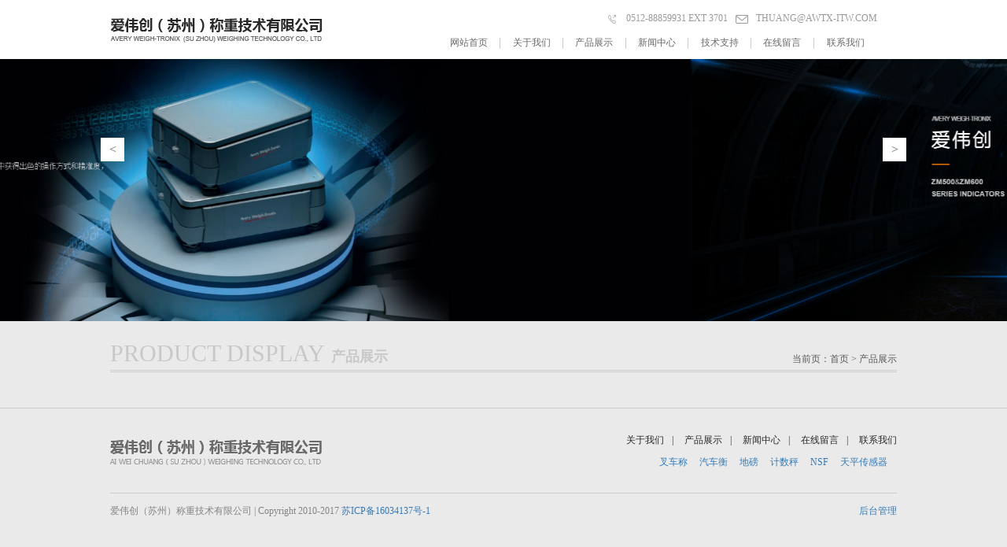

--- FILE ---
content_type: text/html; Charset=utf-8
request_url: http://awtxchina.com/product_show.asp?classID1=45&classID2=79&classID3=80&id=41
body_size: 2946
content:

<!DOCTYPE html>
<html lang="zh-CN">
  <head>
    <meta charset="utf-8">
	<meta http-equiv="X-UA-Compatible" content="IE=Edge,chrome=1">
	<meta name="viewport" content="width=device-width, initial-scale=1, maximum-scale=1, user-scalable=no">
<title>爱伟创（苏州）称重技术有限公司</title>
	<link href="css/bootstrap.min.css" rel="stylesheet" media="screen">
	<link rel="stylesheet" href="css/swiper.min.css">
	<link rel="stylesheet" href="css/style.css">
	<link href="css/owl.carousel.css" rel="stylesheet">
	<link href="css/owl.theme.css" rel="stylesheet">
	<link href="css/owl.transitions.css" rel="stylesheet">
	<link rel="stylesheet" href="css/animate.css">
	<!-- HTML5 Shim and Respond.js IE8 support of HTML5 elements and media queries -->
	<!--[if lt IE 9]>
			    <script src="js/html5shiv.min.js"></script>
      			<script src="js/respond.min.js"></script>
	<![endif]-->
</head>
<body>
<div class="header-wrap clearfix">
	<div class="header">
		<div class="container1">
			<div class="row">
				<div class="col-md-5 col-sm-10 col-xs-10">
					<div class="logo lt"><a href="index.asp"><img src="images/logo.png" alt=""></a></div>
				</div>
				<div class="hidden-sm hidden-xs col-md-7">
					<div class="navbox">
						<div class="ncon clearfix">
					
							<div class="tlist"><i><img src="images/topbar-icon2.png" alt=""></i><span>thuang@awtx-itw.com</span></div>
							<div class="tlist"><i><img src="images/topbar-icon1.png" alt=""></i><span>0512-88859931 ext 3701</span></div>
							 	
						</div>
						<div class="nav-ul clearfix">
							<div class="navlist"><a href="index.asp" class="listh1">网站首页<span></span></a></div>
							<div class="navlist"><a href="about.asp" class="listh1">关于我们<span></span></a></div>
							<div class="navlist"><a href="product.asp" class="listh1">产品展示<span></span></a>
								<div class="hidden-sm hidden-xs list2-ul">
								
										<div class="list"> <a href="product.asp?classID1=42" class="listh2">超高精度称重</a></div>
											
										<div class="list"> <a href="product.asp?classID1=39" class="listh2">工业传感器</a></div>
											
										<div class="list"> <a href="product.asp?classID1=40" class="listh2">工业称重仪表</a></div>
											
										<div class="list"> <a href="product.asp?classID1=41" class="listh2">汽车衡/地磅</a></div>
											
										<div class="list"> <a href="product.asp?classID1=52" class="listh2">叉车称</a></div>
											
										<div class="list"> <a href="product.asp?classID1=84" class="listh2">食品加工过程.</a></div>
											
										<div class="list"> <a href="product.asp?classID1=81" class="listh2">DILLON力学测.</a></div>
											

								</div>
							</div>
							<div class="navlist"><a href="news.asp" class="listh1">新闻中心<span></span></a></div>
							<div class="navlist"><a href="case.asp" class="listh1">技术支持<span></span></a></div>
							<div class="navlist"><a href="messages.asp" class="listh1">在线留言<span></span></a></div>
							<div class="navlist"><a href="contact.asp" class="listh1">联系我们</a></div>
						</div>
					</div>
				</div>
				<div class="visible-xs-block visible-sm-block col-xs-2 col-sm-2">
					<div class="menu"><img src="images/menu.png" alt=""></div>
					<div class="menulist">
						<a href="index.asp" class="navlist">网站首页</a>
						<a href="about.asp" class="navlist">关于我们</a>
						<a href="product.asp" class="navlist">产品展示</a>
						<a href="news.asp" class="navlist">新闻中心</a>
						<a href="case.asp" class="navlist">技术支持</a>
						<a href="messages.asp" class="navlist">在线留言</a>
						<a href="contact.asp" class="navlist">联系我们</a>
					</div>
				</div>
			</div>
		</div>
	</div>
</div>
<div class="banner-wrap clearfix">
	<div id="owl-demo" class="hidden-xs hidden-sm owl-carousel">
	
		<a class="item"><img src="uploadpic/201812519726509290.jpg" alt=""></a>
 
		<a class="item"><img src="uploadpic/201812519771505793.jpg" alt=""></a>
 
		<a class="item"><img src="uploadpic/201812519811007069.jpg" alt=""></a>
 
		<a class="item"><img src="uploadpic/202282502595803712.jpg" alt=""></a>
 
		<a class="item"><img src="uploadpic/202282502696305883.jpg" alt=""></a>
 	
	</div>
	<div class="visible-xs-block visible-sm-block banner">
		<div class="swiper-container swiper-container-horizontal">
			<div class="swiper-wrapper">
			
		<div class="swiper-slide"><img src="uploadpic/201812519726509290.jpg" alt=""></div>
 
		<div class="swiper-slide"><img src="uploadpic/201812519771505793.jpg" alt=""></div>
 
		<div class="swiper-slide"><img src="uploadpic/201812519811007069.jpg" alt=""></div>
 
		<div class="swiper-slide"><img src="uploadpic/202282502595803712.jpg" alt=""></div>
 
		<div class="swiper-slide"><img src="uploadpic/202282502696305883.jpg" alt=""></div>
 	
			</div>
			<!-- Add Pagination -->
			<div class="swiper-pagination swiper-pagination-clickable swiper-pagination-bullets"><span class="swiper-pagination-bullet swiper-pagination-bullet-active"></span><span class="swiper-pagination-bullet"></span><span class="swiper-pagination-bullet"></span></div>
			<!-- Add Arrows -->
		</div>
	</div>
</div>
<div class="content-wrap clearfix">
    <div class="contentbox">
        <div class="container1">
            <div class="visible-xs-block visible-sm-block col-xs-12 col-sm-12">
                <div class="tit-line">
                    <h2>Product display<span>产品展示</span></h2>
                    <div class="line-wrap"><div class="line"></div></div>
                </div>
            </div>
            <div class="col-md-12 col-xs-12 col-sm-12">
                <div class="main-wrap">
                    <div class="hidden-sm hidden-xs title-posit clearfix">
                        <div class="tp clearfix">
                            <div class="title lt">Product display<span>产品展示</span></div>
                            <div class="posit rt">当前页：<a href="">首页</a> > <a href="" class="on">产品展示</a></div>
                        </div>
                        <div class="line clearfix"></div>
                    </div>
                    <div class="product-details-con">
					
								
                        </div>
                    </div>
                </div>
            </div>
        </div>
    </div>
</div>

<div class="footer-wrap">
	<div class="footer">
		<div class="container1">
			<div class="row">
				<div class="hidden-sm hidden-xs col-md-6">
					<div class="c-aboutcn clearfix">
						<div class="flogo"><img src="images/flogo.png" alt=""></div>
					</div>
				</div>
				<div class="hidden-sm hidden-xs col-md-6">
					<div class="c-link-ul clearfix">
						<div class="linkbox">
							<div class="list"><a href="about.asp">关于我们</a><span>|</span></div>
							<div class="list"><a href="product.asp">产品展示</a><span>|</span></div>
							<div class="list"><a href="news.asp">新闻中心</a><span>|</span></div>
							<div class="list"><a href="messages.asp">在线留言</a><span>|</span></div>
							<div class="list"><a href="contact.asp">联系我们</a></div>
						</div>
						<div class="addbox"> 
              <a href="http://www.awtxchina.com/product.asp?classID1=52&classID2=71&classID3=72" target="_blank">叉车称</a>　

              <a href="http://www.awtxchina.com/product.asp?classID1=41&classID2=69&classID3=70" target="_blank">汽车衡</a>　

              <a href="http://www.awtxchina.com/product.asp?classID1=41&classID2=69&classID3=70" target="_blank">地磅</a>　

              <a href="http://www.awtxchina.com/product.asp?classID1=42&classID2=48&classID3=51" target="_blank">计数秤</a>　

              <a href="http://www.awtxchina.com/product_show.asp?classID1=&classID2=&classID3=&id=43" target="_blank">NSF</a>　

              <a href="http://www.awtxchina.com/product_show.asp?classID1=42&classID2=&classID3=&id=49" target="_blank">天平传感器</a>　
</div>
					</div>
				</div>
				<div class="col-md-12 col-sm-12 col-xs-12">
					<div class="copyright clearfix">
						<div class="clt">爱伟创（苏州）称重技术有限公司 |   Copyright 2010-2017 <a href="https://beian.miit.gov.cn/" target="_blank">苏ICP备16034137号-1</a></div>
						<div class="crt"><a href="admin/login.asp" target="_blank">后台管理</a> </div>
					</div>
				</div>
			</div>
		</div>
	</div>
</div>
<div class="visible-xs-block visible-sm-block hot-wrap">
	<div class="list"><a href="tel:0512-88859930-3701"><i><img src="images/phone-icon.png" alt=""></i><span>电 话</span></a></div>
	<div class="list"><a href="contact.asp"><i><img src="images/weizhi-icon.png" alt=""></i><span>地 图</span></a></div>
	<div class="list"><a href="fenxiang.asp"><i><img src="images/fenxiang-icon.png" alt=""></i><span>分 享</span></a></div>
	<div class="list"><a href="sms:138 1525 7745"><i><img src="images/ewm-icon.png" alt=""></i><span>短 信</span></a></div>
</div>
<script src="js/jquery.min.js"></script>
<script src="js/bootstrap.min.js"></script>
<script src="js/swiper.jquery.min.js"></script>
<script src="js/jquery.SuperSlide.2.1.1.js"></script>
<script src="js/owl.carousel.js"></script>
<script src="js/tupian.js"></script>
<script src="js/xw.js"></script>
<script src="js/wow.js"></script>
<script>
	new WOW().init();
</script>
</body>
</html>

--- FILE ---
content_type: text/css
request_url: http://awtxchina.com/css/style.css
body_size: 6445
content:
body {
  font-family: "宋体";
  background: #eaeaea;
}
.container1 {
  max-width: 1000px !important;
  margin: 0 auto;
  padding: 0;
}
.row {
  margin: 0;
}
.col-lg-1,
.col-lg-10,
.col-lg-11,
.col-lg-12,
.col-lg-2,
.col-lg-3,
.col-lg-4,
.col-lg-5,
.col-lg-6,
.col-lg-7,
.col-lg-8,
.col-lg-9,
.col-md-1,
.col-md-10,
.col-md-11,
.col-md-12,
.col-md-2,
.col-md-3,
.col-md-4,
.col-md-5,
.col-md-6,
.col-md-7,
.col-md-8,
.col-md-9,
.col-sm-1,
.col-sm-10,
.col-sm-11,
.col-sm-12,
.col-sm-2,
.col-sm-3,
.col-sm-4,
.col-sm-5,
.col-sm-6,
.col-sm-7,
.col-sm-8,
.col-sm-9,
.col-xs-1,
.col-xs-10,
.col-xs-11,
.col-xs-12,
.col-xs-2,
.col-xs-3,
.col-xs-4,
.col-xs-5,
.col-xs-6,
.col-xs-7,
.col-xs-8,
.col-xs-9 {
  padding: 0;
  margin: 0;
}
.lt {
  float: left;
}
.rt {
  float: right;
}
a {
  text-decoration: none;
}
ul,
li {
  margin: 0;
  padding: 0;
  list-style: none;
}

.header-wrap .header {
  background: #fff;
  position: relative;
  box-shadow: 0 3px 10px #ccc;
}
.header-wrap .header .logo {
  line-height: 65px;
}
.header-wrap .header .navbox .ncon {
  margin-top: 15px;
  margin-right: 15px;
}
.header-wrap .header .navbox .ncon .tlist {
  float: right;
  display: inline-block;
  color: #999999;
  font-size: 1.2rem;
  margin-right: 10px;
  text-transform: uppercase;
}
.header-wrap .header .navbox .ncon .tlist i {
  margin-right: 10px;
}
.header-wrap .header .navbox .nav-ul .navlist {
  position: relative;
  display: inline-block;
  float: left;
  width: 13.66%;
}
.header-wrap .header .navbox .nav-ul .navlist a.listh1 {
  line-height: 42px;
  text-decoration: none;
  display: block;
  color: #696969;
  text-align: center;
  font-size: 1.2rem;
  font-family: "宋体";
}
.header-wrap .header .navbox .nav-ul .navlist a.listh1 span {
  margin-top: 15px;
  float: right;
  width: 1px;
  height: 14px;
  background: #ccc;
}
.header-wrap .header .navbox .nav-ul .navlist .list2-ul {
  position: absolute;
  left: 0;
  top: 42px;
  display: none;
  z-index: 10;
  background: rgba(0, 0, 0, 0.8) !important;
  background: #000;
  filter: alpha(opacity=80);
  width: 130px;
}
.header-wrap .header .navbox .nav-ul .navlist .list2-ul .list {
  position: relative;
}
.header-wrap .header .navbox .nav-ul .navlist .list2-ul .list .listh2 {
  text-align: center;
  line-height: 35px;
  color: #fff;
  display: block;
  text-decoration: none;
}
.header-wrap .header .navbox .nav-ul .navlist .list2-ul .list .listh2:hover,
.header-wrap .header .navbox .nav-ul .navlist .list2-ul .list .listh2.on {
  background: #eb7505;
}
.header-wrap .header .navbox .nav-ul .navlist .list2-ul .list .list3-ul {
  display: none;
  position: absolute;
  left: 100%;
  top: 0;
  width: 100%;
  background: rgba(0, 0, 0, 0.6) !important;
  background: #000;
  filter: alpha(opacity=60);
}
.header-wrap .header .navbox .nav-ul .navlist .list2-ul .list .list3-ul .list2 {
  position: relative;
}
.header-wrap .header .navbox .nav-ul .navlist .list2-ul .list .list3-ul .list2 .listh3 {
  display: block;
  line-height: 40px;
  color: #fff;
  text-align: center;
}
.header-wrap .header .navbox .nav-ul .navlist .list2-ul .list .list3-ul .list2 .list4-ul {
  display: none;
  position: absolute;
  left: 100%;
  top: 0;
  width: 100%;
  background: rgba(0, 0, 0, 0.4) !important;
  background: #000;
  filter: alpha(opacity=40);
}
.header-wrap .header .navbox .nav-ul .navlist .list2-ul .list .list3-ul .list2 .list4-ul .list3 a {
  text-align: center;
  display: block;
  line-height: 40px;
  color: #fff;
}
.header-wrap .header .menu {
  line-height: 65px;
  float: right;
}
.header-wrap .header .menu img {
  max-width: 100%;
}
.header-wrap .header .menulist {
  position: absolute;
  top: 65px;
  right: -7px;
  width: 100px;
  display: none;
  z-index: 10;
  background: rgba(0, 0, 0, 0.8);
}
.header-wrap .header .menulist a {
  font-size: 1.4rem;
  font-family: "微软雅黑";
  text-decoration: none;
  color: #fff;
  display: block;
  text-align: center;
  height: 30px;
  line-height: 30px;
}
.header-wrap .header .menulist a:hover {
  background: #000;
}
.banner-wrap {
  position: relative;
}
.banner-wrap #owl-demo {
  width: 100% !important;
  margin-left: auto;
  margin-right: auto;
}
.banner-wrap #owl-demo .item {
  display: block;
}
.banner-wrap #owl-demo img {
  display: block;
  width: 100%;
}
.banner-wrap .owl-theme .owl-controls {
  margin-top: 0;
}
.banner-wrap .owl-theme .owl-controls.clickable .owl-page span {
  transition: all 0.3s ease 0s;
  -moz-transition: all 0.3s ease 0s;
  -webkit-transition: all 0.3s ease 0s;
  -o-transition: all 0.3s ease 0s;
}
.banner-wrap .owl-theme .owl-controls.clickable .owl-page:hover span {
  background: #fff;
}
.banner-wrap .owl-theme .owl-controls .owl-page.active span {
  background: #fff;
}
.banner-wrap .owl-theme .owl-controls .owl-buttons .owl-prev {
  position: absolute;
  left: 10%;
  top: 30%;
  background: #fff;
  width: 30px;
  height: 30px;
  line-height: 30px;
  text-align: center;
  font-size: 1.6rem;
  color: #666;
  opacity: 1;
  border-radius: 0;
  padding: 0;
  margin: 0;
}
.banner-wrap .owl-theme .owl-controls .owl-buttons .owl-prev:hover {
  background: #eb7505;
  color: #fff;
}
.banner-wrap .owl-theme .owl-controls .owl-buttons .owl-next {
  position: absolute;
  top: 30%;
  right: 10%;
  background: #fff;
  width: 30px;
  height: 30px;
  line-height: 30px;
  text-align: center;
  font-size: 1.6rem;
  color: #666;
  opacity: 1;
  border-radius: 0;
  padding: 0;
  margin: 0;
}
.banner-wrap .owl-theme .owl-controls .owl-buttons .owl-next:hover {
  background: #eb7505;
  color: #fff;
}
.banner-wrap .banner .swiper-wrapper .swiper-slide img {
  width: 100%;
}
.content-wrap .searchbox-wrap .searchbox {
  background: #c1c2c2;
  padding: 25px;
}
.content-wrap .searchbox-wrap .searchbox .title-line {
  font-family: "微软雅黑";
}
.content-wrap .searchbox-wrap .searchbox .title-line .chtit {
  font-size: 1.8rem;
  color: #fff;
}
.content-wrap .searchbox-wrap .searchbox .title-line .entit {
  font-size: 1.2rem;
  color: #e0e0e0;
}
.content-wrap .searchbox-wrap .searchbox .sbox {
  margin-top: 10px;
}
.content-wrap .searchbox-wrap .searchbox .sbox .stit {
  color: #fff;
  font-size: 1.2rem;
}
.content-wrap .searchbox-wrap .searchbox .sbox .scon {
  margin-top: 10px;
}
.content-wrap .searchbox-wrap .searchbox .sbox .scon .textbox1 {
  width: 90%;
  height: 30px;
  padding: 5px;
  font-size: 1.2rem;
  color: #333;
  border: none;
  float: left;
  background: #e9e9e9;
  outline: none;
}
.content-wrap .searchbox-wrap .searchbox .sbox .scon .submitbtn {
  float: left;
  width: 10%;
  height: 30px;
  border: none;
  background: #eb7505 url(../images/searchicon1.png) no-repeat center center;
  outline: none;
}
.content-wrap .searchbox-wrap .phonebox {
  background: #707070;
  padding: 25px 10px;
  color: #fff;
  text-align: center;
  height: 159px;
}
.content-wrap .searchbox-wrap .phonebox .btit {
  font-size: 1.2rem;
}
.content-wrap .searchbox-wrap .phonebox .num {
  margin: 10px 0;
  font-size: 2.4rem;
  font-weight: bold;
  font-family: "微软雅黑";
}
.content-wrap .searchbox-wrap .phonebox .stit {
  font-size: 1.2rem;
  color: #c1c2c2;
}
.content-wrap .secondScreen-wrap .slist {
  background: #fff;
  border: 1px solid #eaeaea;
  position: relative;
  z-index: 2;
}
.content-wrap .secondScreen-wrap .slist a {
  text-decoration: none;
  display: block;
}
.content-wrap .secondScreen-wrap .slist a .con .tit {
  font-size: 1.4rem;
  color: #292929;
  line-height: 25px;
  height: 25px;
  overflow: hidden;
}
.content-wrap .secondScreen-wrap .slist a .con .cn {
  margin-top: 5px;
  height: 80px;
  line-height: 20px;
  overflow: hidden;
  font-size: 1.2rem;
  color: #696969;
}
.content-wrap .secondScreen-wrap .slist a .con .morebtn {
  margin-top: 20px;
  font-size: 1.2rem;
  color: #eb7505;
}
.content-wrap .secondScreen-wrap .slist .con {
  padding: 30px 20px 0;
  height: 207px;
}
.content-wrap .secondScreen-wrap .slist .con .list {
  margin-bottom: 10px;
  text-align: center;
}
.content-wrap .secondScreen-wrap .slist .con .list a {
  text-decoration: none;
  display: block;
  font-size: 1.2rem;
  color: #696969;
}
.content-wrap .secondScreen-wrap .slist .con .list a:hover {
  color: #eb7505;
}
.content-wrap .secondScreen-wrap .slist .con .list a:hover i img {
  -webkit-filter: grayscale(0);
}
.content-wrap .secondScreen-wrap .slist .con .list a i {
  margin-right: 8px;
}
.content-wrap .secondScreen-wrap .slist .con .list a i img {
  -webkit-filter: grayscale(1);
}
.content-wrap .thirdScreen-wrap {
  margin-bottom: 35px;
}
.content-wrap .thirdScreen-wrap .news-wrap {
  background: #929493;
  padding: 30px 25px 0;
  height: 250px;
  border: 1px solid #eaeaea;
}
.content-wrap .thirdScreen-wrap .news-wrap .title-line .title {
  font-size: 1.4rem;
  color: #fff;
}
.content-wrap .thirdScreen-wrap .news-wrap .title-line .title span {
  margin-left: -2px;
  font-size: 1.2rem;
  color: #cdcece;
}
.content-wrap .thirdScreen-wrap .news-wrap .news-con {
  margin-top: 15px;
}
.content-wrap .thirdScreen-wrap .news-wrap .news-con .nlist a {
  text-decoration: none;
  display: block;
  color: #fff;
  font-size: 1.2rem;
  line-height: 20px;
  height: 20px;
  overflow: hidden;
}
.content-wrap .thirdScreen-wrap .news-wrap .news-con .nlist a:hover {
  color: #000;
}
.content-wrap .thirdScreen-wrap .news-wrap .news-con .nlist a i {
  font-style: normal;
  float: left;
  width: 8%;
}
.content-wrap .thirdScreen-wrap .news-wrap .news-con .nlist a span {
  float: left;
  display: inline-block;
  width: 92%;
}
.content-wrap .thirdScreen-wrap .contact-wrap {
  background: #929493;
  padding: 30px 25px 0;
  height: 250px;
  border: 1px solid #eaeaea;
}
.content-wrap .thirdScreen-wrap .contact-wrap .title-line .title {
  font-size: 1.4rem;
  color: #fff;
}
.content-wrap .thirdScreen-wrap .contact-wrap .title-line .title span {
  margin-left: -2px;
  font-size: 1.2rem;
  color: #cdcece;
}
.content-wrap .thirdScreen-wrap .contact-wrap .contact-con {
  margin-top: 15px;
}
.content-wrap .thirdScreen-wrap .contact-wrap .contact-con .clist {
  margin-bottom: 10px;
  color: #fff;
  font-size: 1.2rem;
  line-height: 25px;
}
.content-wrap .thirdScreen-wrap .contact-wrap .contact-con .clist i {
  float: left;
  width: 18%;
}
.content-wrap .thirdScreen-wrap .contact-wrap .contact-con .clist span {
  float: left;
  width: 82%;
}
.content-wrap .contentbox {
  margin-top: 20px;
}
.content-wrap .contentbox .tit-line {
  text-align: center;
  margin-bottom: 20px;
  font-family: "微软雅黑";
}
.content-wrap .contentbox .tit-line h2 {
  font-family: "Aparajita";
  color: #383838;
  font-size: 3.2rem;
  text-transform: uppercase;
  margin: 0 0 15px;
}
.content-wrap .contentbox .tit-line h2 span {
  font-family: "微软雅黑";
  display: block;
  font-size: 2rem;
}
.content-wrap .contentbox .tit-line .line-wrap {
  width: 100%;
  height: 1px;
  background: #ccc;
}
.content-wrap .contentbox .tit-line .line-wrap .line {
  position: relative;
  top: -1px;
  height: 3px;
  background: #005ca7;
  width: 80px;
  margin: 0 auto;
}
.content-wrap .contentbox .w-ltside {
  font-family: "微软雅黑";
}
.content-wrap .contentbox .w-ltside .mb {
  margin-bottom: 20px;
}
.content-wrap .contentbox .w-ltside .mb .tit-show .title {
  display: block;
  height: 45px;
  line-height: 45px;
  background: #707070;
  background-size: cover;
  overflow: hidden;
  font-family: '微软雅黑';
  font-size: 16px;
  color: #fff;
  text-indent: 1em;
  cursor: pointer;
}
.content-wrap .contentbox .w-ltside .mb .tit-show .title .arrow {
  float: right;
  margin-right: 15px;
}
.content-wrap .contentbox .w-ltside .mb .tit-show .title .icon {
  margin-right: 10px;
}
.content-wrap .contentbox .w-ltside .show-hide {
  display: none;
  overflow: hidden;
  width: 100%;
}
.content-wrap .contentbox .w-ltside .show-hide .div2 {
  display: block;
  height: 35px;
  line-height: 35px;
  cursor: pointer;
  background: #d1d1d1;
  color: #707070;
  font-size: 14px;
  text-align: center;
  border-bottom: 1px solid #fff;
}
.content-wrap .contentbox .w-ltside .show-hide .div2 a {
  display: block;
  color: #707070;
  text-decoration: none;
}
.content-wrap .contentbox .w-ltside .show-hide .div2:hover a {
  background: #eb7505;
  color: #fff;
}
.content-wrap .contentbox .w-ltside .show-hide .div3 {
  display: none;
  overflow: hidden;
  width: 100%;
}
.content-wrap .contentbox .w-ltside .show-hide .div3 .div3-ul {
  display: block;
  height: 35px;
  line-height: 35px;
  cursor: pointer;
  background: #eee;
  color: #707070;
  font-size: 14px;
  text-align: center;
  border-bottom: 1px solid #fff;
}
.content-wrap .contentbox .w-ltside .show-hide .div3 .div3-ul a {
  display: block;
  color: #707070;
  text-decoration: none;
}
.content-wrap .contentbox .w-ltside .show-hide .div3 .div3-ul:hover a {
  background: #eb7505;
  color: #fff;
}
.content-wrap .contentbox .w-ltside .show-hide .div3 .div4 {
  display: none;
}
.content-wrap .contentbox .w-ltside .show-hide .div3 .div4 ul {
  margin: 0;
  padding: 0;
}
.content-wrap .contentbox .w-ltside .show-hide .div3 .div4 ul li {
  display: block;
  height: 34px;
  line-height: 34px;
  list-style: none;
  text-align: center;
  background: #fff;
  overflow: hidden;
  margin-top: 2px;
  border-bottom: 1px solid #eee;
}
.content-wrap .contentbox .w-ltside .show-hide .div3 .div4 ul li a {
  text-decoration: none;
  display: block;
  overflow: hidden;
  color: #666;
}
.content-wrap .contentbox .w-ltside .show-hide .div3 .div4 ul li a:hover {
  color: #30a505;
}
.content-wrap .contentbox .ltside {
  padding-right: 30px;
  font-family: "微软雅黑";
  margin-bottom: 20px;
}
.content-wrap .contentbox .ltside .linkbox .title-arrow {
  border: 5px solid #d7d7d7;
  background: #707070;
  color: #fff;
  padding: 35px 15px;
}
.content-wrap .contentbox .ltside .linkbox .title-arrow .tit {
  font-size: 2.4rem;
  font-weight: bold;
}
.content-wrap .contentbox .ltside .linkbox .title-arrow .tit span {
  margin-top: 3px;
  font-family: "Arial";
  font-size: 1.4rem;
  display: block;
  font-weight: normal;
  color: #dfdfdf;
  text-transform: uppercase;
}
.content-wrap .contentbox .ltside .linkbox .link-wrap {
  margin-top: 5px;
}
.content-wrap .contentbox .ltside .linkbox .link-wrap .list {
  background: #eaeaea;
  display: block;
  height: 45px;
  text-align: left;
  color: #2f2f2f;
  line-height: 35px;
  font-size: 1.4rem;
  text-decoration: none;
  margin-bottom: 1px;
  border-bottom: 1px solid #d7d7d7;
  transition: all 0.3s ease 0s;
  -moz-transition: all 0.3s ease 0s;
  -webkit-transition: all 0.3s ease 0s;
  -o-transition: all 0.3s ease 0s;
}
.content-wrap .contentbox .ltside .linkbox .link-wrap .list:hover {
  background: #eb7505;
  color: #fff !important;
}
.content-wrap .contentbox .ltside .linkbox .link-wrap .list.on1 {
  background: #eb7505;
  color: #fff;
}
.content-wrap .contentbox .ltside .linkbox .link-wrap .list.on1 i.arrow {
  transform: rotate(90deg);
  color: #fff;
}
.content-wrap .contentbox .ltside .linkbox .link-wrap .list i.arrow {
  font-style: normal;
  margin-top: 6px;
  display: inline-block;
  margin-right: 10px;
  font-size: 1.8rem;
}
.content-wrap .contentbox .ltside .linkbox .link-wrap .list i.icon {
  width: 5px;
  height: 30px;
  background: #eaeaea;
  margin-top: 7px;
  margin-right: 10px;
}
.content-wrap .contentbox .ltside .linkbox .link-wrap .list span {
  margin-top: 5px;
  font-weight: bold;
  float: left;
}
.content-wrap .contentbox .ltside .linkbox .link-wrap .list2-ul {
  margin-bottom: 5px;
  display: none;
}
.content-wrap .contentbox .ltside .linkbox .link-wrap .list2-ul .list2 {
  text-decoration: none;
  background: #c1c2c2;
  color: #282828;
  font-size: 1.4rem;
  display: block;
  margin-bottom: 1px;
  height: 38px;
  line-height: 38px;
  overflow: hidden;
  text-indent: 1.2em;
}
.content-wrap .contentbox .ltside .linkbox .link-wrap .list2-ul .list2:hover {
  background: #fb891d;
  color: #fff !important;
}
.content-wrap .contentbox .ltside .linkbox .link-wrap .list2-ul .list2.on1 {
  background: #fb891d;
}
.content-wrap .contentbox .ltside .linkbox .link-wrap .list2-ul .list3-ul {
  display: none;
}
.content-wrap .contentbox .ltside .linkbox .link-wrap .list2-ul .list3-ul ul li a {
  display: block;
  height: 38px;
  text-align: left;
  text-indent: 2em;
  color: #282828;
  line-height: 38px;
  font-size: 1.4rem;
  text-decoration: none;
  background: #e0e0e0;
  border-bottom: 1px solid #fff;
}
.content-wrap .contentbox .ltside .linkbox .link-wrap .list2-ul .list3-ul ul li a:hover {
  color: #fb891d;
}
.content-wrap .contentbox .ltside .linkbox .link-wrap .list2-ul .list3-ul ul li a:hover i {
  opacity: 1;
}
.content-wrap .contentbox .ltside .linkbox .link-wrap .list2-ul .list3-ul ul li a i {
  margin-top: 10px;
  width: 2px;
  height: 15px;
  float: left;
  display: inline-block;
  background: #53707e;
  opacity: 0;
}
.content-wrap .contentbox .ltside .linkbox .link-wrap .list2-ul .list3-ul ul li a span {
  margin-right: 10px;
}
.content-wrap .contentbox .ltside .contactbox {
  margin-top: 15px;
}
.content-wrap .contentbox .ltside .contactbox .title-arrow .title {
  margin: 0;
  font-size: 2.4rem;
  color: #53707e;
}
.content-wrap .contentbox .ltside .contactbox .con {
  margin-top: 15px;
  border: 1px solid #ccc;
  padding: 15px 10px;
}
.content-wrap .contentbox .ltside .contactbox .con .ctit {
  font-size: 1.6rem;
  color: #333;
  font-weight: bold;
  margin-bottom: 10px;
}
.content-wrap .contentbox .ltside .contactbox .con .clist {
  margin-bottom: 5px;
}
.content-wrap .contentbox .ltside .contactbox .con .clist i {
  float: left;
  margin-right: 10px;
  width: 12px;
}
.content-wrap .contentbox .ltside .contactbox .con .clist p {
  text-transform: uppercase;
  word-wrap: break-word;
  width: 136px;
  float: left;
  color: #333;
  font-size: 1.5rem;
  margin-bottom: 0;
}
.content-wrap .contentbox .ltside .contactbox .con .clist p span {
  display: block;
  color: #333;
}
.content-wrap .contentbox .ltside .contactbox .con .clist p span.ptxt {
  color: #0341a8;
}
.content-wrap .contentbox .ltside .contactbox .con .zxbtn {
  border-top: 1px solid #ccc;
  padding-top: 10px;
}
.content-wrap .contentbox .ltside .contactbox .con .zxbtn a {
  width: 100%;
  height: 35px;
  background: #404040;
  color: #fff;
  display: block;
  line-height: 35px;
  text-decoration: none;
  text-align: center;
}
.content-wrap .contentbox .ltside .contactbox .con .zxbtn a:hover {
  background: #eb7505;
}
.content-wrap .contentbox .main-wrap {
  padding-bottom: 30px;
}
.content-wrap .contentbox .main-wrap .title-posit {
  margin-bottom: 15px;
}
.content-wrap .contentbox .main-wrap .title-posit .tp .title {
  color: #c8c8c8;
  font-size: 3rem;
  font-family: "Impact";
  text-transform: uppercase;
}
.content-wrap .contentbox .main-wrap .title-posit .tp .title span {
  font-family: "微软雅黑";
  margin-left: 8px;
  display: inline-block;
  font-size: 1.8rem;
  font-weight: bold;
}
.content-wrap .contentbox .main-wrap .title-posit .tp .posit {
  margin-top: 20px;
  color: #595959;
  font-size: 1.2rem;
}
.content-wrap .contentbox .main-wrap .title-posit .tp .posit a {
  color: #595959;
}
.content-wrap .contentbox .main-wrap .title-posit .line {
  border-top: 1px solid #ccc;
  border-bottom: 1px solid #ccc;
  height: 3px;
}
.content-wrap .contentbox .main-wrap .about-con {
  margin-bottom: 20px;
}
.content-wrap .contentbox .main-wrap .about-con .con {
  font-size: 1.4rem;
  color: #0d0d0d;
  line-height: 30px;
  margin-bottom: 0;
}
.content-wrap .contentbox .main-wrap .about-con .con p {
  margin-bottom: 5px;
}
.content-wrap .contentbox .main-wrap .about-con .con img {
  width: 100%;
}
.content-wrap .contentbox .main-wrap .product-con {
  font-family: "微软雅黑";
}
.content-wrap .contentbox .main-wrap .product-con .plist {
  padding: 0 10px 20px;
}
.content-wrap .contentbox .main-wrap .product-con .plist a {
  text-decoration: none;
  display: block;
}
.content-wrap .contentbox .main-wrap .product-con .plist a:hover .picbox .showcn {
  top: 0;
}
.content-wrap .contentbox .main-wrap .product-con .plist a .picbox {
  border: 1px solid #ccc;
  position: relative;
  overflow: hidden;
}
.content-wrap .contentbox .main-wrap .product-con .plist a .picbox .showcn {
  position: absolute;
  left: 0;
  top: 800px;
  width: 100%;
  height: 100%;
  background: url(../images/product-fdj.png) no-repeat center center;
  color: #fff;
  font-size: 1.8rem;
  text-align: center;
  font-weight: bold;
  padding: 0 10px;
  transition: all 0.3s ease 0s;
  -moz-transition: all 0.3s ease 0s;
  -webkit-transition: all 0.3s ease 0s;
  -o-transition: all 0.3s ease 0s;
}
.content-wrap .contentbox .main-wrap .product-con .plist a .picbox .showcn .stit {
  margin-top: 35%;
  line-height: 25px;
  height: 25px;
  overflow: hidden;
}
.content-wrap .contentbox .main-wrap .product-con .plist a .btit {
  font-size: 1.4rem;
  text-align: center;
  margin-top: 10px;
  color: #292929;
}
.content-wrap .contentbox .main-wrap .news-con .nlist {
  margin-bottom: 20px;
  padding-bottom: 20px;
  border-bottom: 1px solid #ccc;
}
.content-wrap .contentbox .main-wrap .news-con .nlist a {
  display: block;
  text-decoration: none;
  color: #080909;
  transition: all 0.3s ease 0s;
  -moz-transition: all 0.3s ease 0s;
  -webkit-transition: all 0.3s ease 0s;
  -o-transition: all 0.3s ease 0s;
}
.content-wrap .contentbox .main-wrap .news-con .nlist a:hover {
  color: #eb7505;
}
.content-wrap .contentbox .main-wrap .news-con .nlist a:hover .picbox {
  opacity: .5;
}
.content-wrap .contentbox .main-wrap .news-con .nlist a .picbox {
  width: 12%;
  transition: all 0.3s ease 0s;
  -moz-transition: all 0.3s ease 0s;
  -webkit-transition: all 0.3s ease 0s;
  -o-transition: all 0.3s ease 0s;
}
.content-wrap .contentbox .main-wrap .news-con .nlist a .con {
  width: 86%;
}
.content-wrap .contentbox .main-wrap .news-con .nlist a .con .tit {
  margin-top: 10px;
  font-size: 1.4rem;
  line-height: 18px;
  height: 18px;
  overflow: hidden;
  margin-bottom: 5px;
}
.content-wrap .contentbox .main-wrap .news-con .nlist a .con .tit i {
  margin-right: 5px;
}
.content-wrap .contentbox .main-wrap .news-con .nlist a .con .cn {
  font-size: 1.2rem;
  color: #6f6f6f;
  line-height: 20px;
  height: 40px;
  overflow: hidden;
}
.content-wrap .contentbox .main-wrap .messages-con .mbox .inputlist {
  margin-bottom: 10px;
}
.content-wrap .contentbox .main-wrap .messages-con .mbox .inputlist label {
  font-weight: normal;
  font-size: 1.4rem;
  width: 22%;
  float: left;
  height: 30px;
  line-height: 30px;
  color: #696969;
}
.content-wrap .contentbox .main-wrap .messages-con .mbox .inputlist .textbox1 {
  float: right;
  width: 77%;
  border: 1px solid #ccc;
  line-height: 30px;
  height: 30px;
  padding: 5px;
  font-size: 1.4rem;
  color: #696969;
}
.content-wrap .contentbox .main-wrap .messages-con .mbox .inputlist .textbox2 {
  float: right;
  width: 77%;
  border: 1px solid #ccc;
  line-height: 30px;
  height: 130px;
  padding: 5px;
  font-size: 1.4rem;
  color: #696969;
}
.content-wrap .contentbox .main-wrap .messages-con .mbox .inputlist .sbtn {
  margin-top: 10px;
  width: 100px;
  height: 30px;
  color: #292929;
  border: none;
  background: #d1d1d1;
  font-size: 1.4rem;
  margin-right: 5px;
  transition: all 0.3s ease 0s;
  -moz-transition: all 0.3s ease 0s;
  -webkit-transition: all 0.3s ease 0s;
  -o-transition: all 0.3s ease 0s;
}
.content-wrap .contentbox .main-wrap .messages-con .mbox .inputlist .sbtn:hover {
  background: #eb7505;
  color: #fff;
}
.content-wrap .contentbox .main-wrap .messages-con .mbox .inputlist .sbtn.submitbtn {
  margin-left: 23%;
}
.content-wrap .contentbox .main-wrap .messages-con .picbox {
  padding-left: 20px;
}
.content-wrap .contentbox .main-wrap .messages-con .picbox .pbox {
  border: 1px solid #ccc;
  padding: 5px;
}
.content-wrap .contentbox .main-wrap .contact-con .mappic {
  margin-top: 20px;
  border: 1px solid #ccc;
  padding: 5px;
}

.content-wrap .contentbox .main-wrap .contact-con .ccon .tit {
  font-size: 1.8rem;
  margin-bottom: 5px;
}
.content-wrap .contentbox .main-wrap .contact-con .ccon .cn {
  font-size: 1.2rem;
  color: #696969;
  line-height: 25px;
}
.content-wrap .contentbox .main-wrap .news-details-con .tit {
  text-align: center;
  margin-bottom: 15px;
}
.content-wrap .contentbox .main-wrap .news-details-con .tit span {
  font-size: 2.4rem;
  border-bottom: 1px solid #0196dc;
  padding-bottom: 5px;
  color: #292929;
}
.content-wrap .contentbox .main-wrap .news-details-con .pic {
  margin: 10px 0;
  text-align: center;
}
.content-wrap .contentbox .main-wrap .news-details-con .pic img {
  max-width: 100%;
}
.content-wrap .contentbox .main-wrap .news-details-con .con p {
  text-indent: 2em;
  color: #636363;
  font-size: 1.4rem;
  margin-bottom: 0;
  line-height: 28px;
}
.content-wrap .contentbox .main-wrap .product-details-con {
  font-family: "微软雅黑";
}
.content-wrap .contentbox .main-wrap .product-details-con .pcon .picbox .pic {
  border: 1px solid #ccc;
}
.content-wrap .contentbox .main-wrap .product-details-con .pcon .con {
  margin-top: 20px;
}
.content-wrap .contentbox .main-wrap .product-details-con .pcon .con .titbox {
  border-bottom: 1px solid #ccc;
  padding-bottom: 20px;
  margin-bottom: 20px;
}
.content-wrap .contentbox .main-wrap .product-details-con .pcon .con .titbox .btit {
  color: #292929;
  font-size: 2.4rem;
  font-weight: bold;
}
.content-wrap .contentbox .main-wrap .product-details-con .pcon .con .titbox .stit {
  font-size: 1.8rem;
  color: #696969;
}
.content-wrap .contentbox .main-wrap .product-details-con .pcon .con .cn p {
  margin-bottom: 0;
  line-height: 28px;
  font-size: 1.4rem;
  color: #636363;
}
.content-wrap .contentbox .main-wrap .product-details-con .dcon {
  margin-top: 30px;
}
.content-wrap .contentbox .main-wrap .product-details-con .dcon .tabhd {
  background: #fff;
  border: 1px solid #ccc;
}
.content-wrap .contentbox .main-wrap .product-details-con .dcon .tabhd .thdlist {
  float: left;
  display: inline-block;
}
.content-wrap .contentbox .main-wrap .product-details-con .dcon .tabhd .thdlist a {
  line-height: 50px;
  height: 50px;
  width: 100px;
  text-align: center;
  position: relative;
  display: block;
  border-right: 1px solid #ccc;
  color: #292929;
  text-decoration: none;
  font-size: 1.4rem;
}
.content-wrap .contentbox .main-wrap .product-details-con .dcon .tabhd .thdlist a:hover,
.content-wrap .contentbox .main-wrap .product-details-con .dcon .tabhd .thdlist a.on {
  border-top: 1px solid #eb7505;
}
.content-wrap .contentbox .main-wrap .product-details-con .dcon .tabhd .thdlist a:hover span,
.content-wrap .contentbox .main-wrap .product-details-con .dcon .tabhd .thdlist a.on span {
  opacity: 1;
}
.content-wrap .contentbox .main-wrap .product-details-con .dcon .tabhd .thdlist a span {
  opacity: 0;
  position: absolute;
  font-size: 1.2rem;
  top: 3px;
  left: 50%;
  margin-left: -7px;
  line-height: 0;
  color: #eb7505;
}
.content-wrap .contentbox .main-wrap .product-details-con .dcon .tabbd {
  margin-top: 10px;
  background: #fff;
  border: 1px solid #ccc;
  padding: 20px;
}
.content-wrap .contentbox .main-wrap .product-details-con .dcon .tabbd .tbdlist {
  display: none;
}
.content-wrap .contentbox .main-wrap .product-details-con .dcon .tabbd .tbdlist:first-child {
  display: block;
}
.content-wrap .contentbox .main-wrap .product-details-con .dcon .tabbd .tbdlist .ggcon {
  line-height: 28px;
  color: #636363;
  font-size: 1.4rem;
}
.content-wrap .contentbox .main-wrap .product-details-con .dcon .tabbd .tbdlist .downloadcon .dcn {
  line-height: 28px;
  color: #636363;
  font-size: 1.4rem;
}
.content-wrap .contentbox .main-wrap .product-details-con .dcon .tabbd .tbdlist .downloadcon .dbtn {
  margin-top: 20px;
}
.content-wrap .contentbox .main-wrap .product-details-con .dcon .tabbd .tbdlist .downloadcon .dbtn a {
  text-decoration: none;
  display: block;
  width: 155px;
  height: 45px;
  border-radius: 5px;
  text-align: center;
  border: 1px solid #ccc;
  line-height: 45px;
  color: #636363;
  font-size: 1.4rem;
}
.content-wrap .contentbox .main-wrap .product-details-con .dcon .tabbd .tbdlist .downloadcon .dbtn a i {
  margin-right: 20px;
}
.footer-wrap .footer {
  border-top: 1px solid #ccc;
  padding: 10px 0;
}
.footer-wrap .footer .c-aboutcn .ewmbox {
  float: left;
  display: inline-block;
}
.footer-wrap .footer .c-aboutcn .ewmbox .elist {
  float: left;
  display: inline-block;
  margin-right: 10px;
}
.footer-wrap .footer .c-aboutcn .ewmcon {
  margin-left: 10px;
  float: left;
  display: inline-block;
}
.footer-wrap .footer .c-aboutcn .ewmcon .logobox {
  margin-top: 10px;
  font-size: 1.8rem;
  color: #999;
  font-weight: bold;
}
.footer-wrap .footer .c-aboutcn .ewmcon .logobox span {
  font-weight: normal;
  font-size: 1.2rem;
  letter-spacing: -1px;
  display: block;
}
.footer-wrap .footer .c-aboutcn .ewmcon .ecn {
  margin-top: 10px;
  font-size: 1.8rem;
  font-weight: bold;
  color: #999;
}
.footer-wrap .footer .c-aboutcn .ewmcon .ecn span {
  display: block;
  font-weight: normal;
}
.footer-wrap .footer .c-aboutcn .flogo {
  margin-top: 30px;
}
.footer-wrap .footer .c-link-ul {
  padding-bottom: 20px;
}
.footer-wrap .footer .c-link-ul .linkbox {
  margin-top: 20px;
  text-align: right;
}
.footer-wrap .footer .c-link-ul .linkbox .list {
  display: inline-block;
  font-size: 1.2rem;
  color: #292929;
}
.footer-wrap .footer .c-link-ul .linkbox .list a {
  display: inline-block;
  color: #292929;
}
.footer-wrap .footer .c-link-ul .linkbox .list span {
  margin: 0 10px;
  color: #292929;
}
.footer-wrap .footer .c-link-ul .addbox {
  margin-top: 10px;
  color: #696969;
  font-size: 1.2rem;
  text-align: right;
}
.footer-wrap .footer .copyright {
  text-align: center;
  color: #848484;
  font-size: 1.2rem;
  line-height: 25px;
}
.hot-wrap {
  position: fixed;
  bottom: 0;
  left: 0;
  width: 100%;
  height: 75px;
  background: #c1c2c2;
  z-index: 999;
}
.hot-wrap .list {
  height: 75px;
  width: 25%;
  float: left;
  display: block;
}
.hot-wrap .list:hover {
  background: #adadad;
}
.hot-wrap .list a {
  text-decoration: none;
  display: block;
  text-align: center;
}
.hot-wrap .list a i {
  display: block;
  padding-bottom: .2em;
  padding-top: .5em;
}
.hot-wrap .list a span {
  font-size: 1rem;
  color: #fff;
}
@media (min-width: 992px) {
  .col-md-13 {
    width: 20%;
    float: left;
  }
  .col-md-14 {
    width: 12.5%;
    float: left;
  }
  .header-wrap .header {
    height: 75px;
  }
  .header-wrap .header .logo {
    line-height: 75px;
  }
  .content-wrap .searchbox-wrap {
    margin-top: -159px;
  }
  .content-wrap .searchbox-wrap .searchbox .sbox .scon .textbox1 {
    width: 570px;
  }
  .content-wrap .searchbox-wrap .searchbox .sbox .scon .submitbtn {
    margin-left: 2px;
    width: 30px;
  }
  .content-wrap .contentbox .main-wrap .messages-con .mbox .inputlist label {
    width: 13%;
  }
  .content-wrap .contentbox .main-wrap .messages-con .mbox .inputlist .textbox1 {
    width: 86%;
  }
  .content-wrap .contentbox .main-wrap .messages-con .mbox .inputlist .textbox2 {
    width: 86%;
  }
  .content-wrap .contentbox .main-wrap .messages-con .mbox .inputlist .sbtn.submitbtn {
    margin-left: 14%;
  }
  .content-wrap .contentbox .main-wrap .product-details-con .pcon .picbox {
    padding-right: 30px;
  }
  .content-wrap .contentbox .main-wrap .product-details-con .pcon .con {
    margin-top: 80px;
  }
  .content-wrap .contentbox .main-wrap .product-details-con .dcon .tabbd .tbdlist .downloadcon .dbtn {
    float: right;
  }
  .footer-wrap .footer .c-contactcn {
    padding: 40px 65px 20px;
  }
  .footer-wrap .footer .c-contactcn h4 {
    margin-bottom: 30px;
  }
  .footer-wrap .footer .c-contactcn .ccon .clist {
    margin-bottom: 35px;
  }
  .footer-wrap .footer .copyright {
    margin-top: 10px;
    padding-top: 10px;
    border-top: 1px solid #ccc;
  }
  .footer-wrap .footer .copyright .clt {
    float: left;
  }
  .footer-wrap .footer .copyright .crt {
    float: right;
  }
}
@media (max-width: 990px) {
  .container1 {
    padding-left: .5em;
    padding-right: .5em;
  }
  .footer-wrap {
    margin-bottom: 75px;
  }
}
@media (max-width: 480px) {
  .logo img {
    max-width: 80%;
  }
  .content-wrap .contentbox .main-wrap .news-con .nlist a .picbox {
    width: 35%;
  }
  .content-wrap .contentbox .main-wrap .news-con .nlist a .con {
    width: 63%;
  }
}
@media (max-width: 375px) {
  .content-wrap .contentbox .main-wrap .messages-con .mbox .inputlist label {
    width: 28%;
  }
  .content-wrap .contentbox .main-wrap .messages-con .mbox .inputlist .textbox1 {
    width: 71%;
  }
  .content-wrap .contentbox .main-wrap .messages-con .mbox .inputlist .textbox2 {
    width: 71%;
  }
  .content-wrap .contentbox .main-wrap .messages-con .mbox .inputlist .sbtn.submitbtn {
    margin-left: 28%;
  }
}


--- FILE ---
content_type: application/javascript
request_url: http://awtxchina.com/js/xw.js
body_size: 1653
content:
//如果是ie8及更低版本，提示
var DEFAULT_VERSION = "8.0";
var ua = navigator.userAgent.toLowerCase();
var isIE = ua.indexOf("msie") > -1;
var safariVersion;
if (isIE) {
	safariVersion = ua.match(/msie ([\d.]+)/)[1];
	if (parseInt(safariVersion) <= parseInt(DEFAULT_VERSION)) {
		alert("请升级您的浏览器，您在使用的浏览器太旧了，请选择IE9及以上浏览器浏览本页！");
		// jQuery("#loginerror").html("您浏览器版本过低，请先更新浏览器！");
	}
}

    $(function(){

		$('#owl-demo').owlCarousel({
			items: 1,
			autoPlay: 3000,
			autoHeight: true,
			pagination : false,
			itemsMobile : [479, 1],
			itemsTablet : [768, 1],
			itemsDesktopSmall : [979, 1],
			itemsDesktop : [1199, 1],
			navigation: true,
			navigationText:['<','>']
		});




	});


    $(function(){

		$('.header-wrap .nav-ul .navlist').hover(function() {
			$(this).find('.listh1').addClass('on');
			$(this).find('.list2-ul').css('display', 'block'); 
		}, function() {
			$(this).find('.listh1').removeClass('on');
			$(this).find('.list2-ul').css('display', 'none'); 
		});
		 $('.list2-ul .list').hover(function() {
		 	$(this).find('.listh2').addClass('on');
		 	$(this).find('.list3-ul').css('display', 'block');
		 }, function() {
		 	$(this).find('.listh2').removeClass('on');
		 	$(this).find('.list3-ul').css('display', 'none');
		 });

		$('.list3-ul .list2').hover(function() {
			$(this).find('.listh3').addClass('on');
			$(this).find('.list4-ul').css('display', 'block');
		}, function() {
			$(this).find('.listh3').removeClass('on');
			$(this).find('.list4-ul').css('display', 'none');
		});


		$(".header-wrap .menu").click(function(){
		  $(".menulist").slideToggle();
		});


		var swiper = new Swiper('.banner .swiper-container', {
	        pagination: '.swiper-pagination',
	        nextButton: '.swiper-button-next',
	        prevButton: '.swiper-button-prev',
	        paginationClickable: true,
	        spaceBetween: 30,
	        centeredSlides: true,
	        autoplay: 2500,
	        autoplayDisableOnInteraction: false
	    });

		$(".content-wrap .ltside .link-wrap .list").click(function(){
			if($(this).hasClass('on1')){
				$(this).removeClass('on1').addClass('on');
				$(this).css({color: '#252525'});
			}else{
				$(this).removeClass('on').addClass('on1');
				$(this).css({color: '#fff'});
			}
			$(this).next(".list2-ul").slideToggle(500);
		});

		$(".ltside .link-wrap .list2-ul .list2").click(function(){
			if($(this).hasClass('on1')){
				$(this).removeClass('on1').addClass('on');
				$(this).css({color: '#252525'});
			}else{
				$(this).removeClass('on').addClass('on1');
				$(this).css({color: '#fff'});
			}
			$(this).next(".ltside .list3-ul").slideToggle(500);
		});


		$(".tit-show").click(function () {
			$(this).next("div").slideToggle("slow").siblings(".div1:visible").slideUp("slow");
		});

		$(".div2").click(function () {
			$(this).next("div").slideToggle("slow").siblings(".div3:visible").slideUp("slow");
		});

		$(".div3-ul").click(function () {
			$(this).next("div").slideToggle("slow").siblings(".div4:visible").slideUp("slow");
		});



		$('.main-wrap .product-details-con .tabhd .thdlist a:first').addClass('on');
		$('.main-wrap .product-details-con .tabhd .thdlist').hover(function(){
			$(this).find('a').addClass('on');
			$(this).siblings().find('a').removeClass('on');
			var index = $(this).index();
			$('.main-wrap .product-details-con .tabbd .tbdlist').eq(index).show().siblings().hide();
		});



    });

$(function(){

	function aaa (){
		var imgs = $(".imgs").width();
		$(".imgs").css({"height":imgs *1+"px","line-height":imgs*1+"px"})
	};
	aaa();
	$(window).resize(function(){
		aaa();
	});



	function eee (){
		var imgs = $(".imgss").width();
		$(".imgss").css({"height":imgs *.5+"px","line-height":imgs*.5+"px"})
	};
	eee();
	$(window).resize(function(){
		eee();
	});

	function ccc (){
		var imgs = $(".pimg").width();
		$(".pimg").css({"height":imgs *1.1+"px","line-height":imgs*1.1+"px"})
	};
	ccc();
	$(window).resize(function(){
		ccc();
	});


});

--- FILE ---
content_type: application/javascript
request_url: http://awtxchina.com/js/tupian.js
body_size: 335
content:
function autodivheight() {


    var slist = $(".secondScreen-wrap .slist .picbox .pic");
    for (var i = 0; i < slist.length; i++) {
        slist[i].style.height = Math.round((slist[i].offsetWidth) * (270 / 320)) + "px";
    }








}




window.onload = autodivheight;
$(window).resize(function () {
    autodivheight();
});